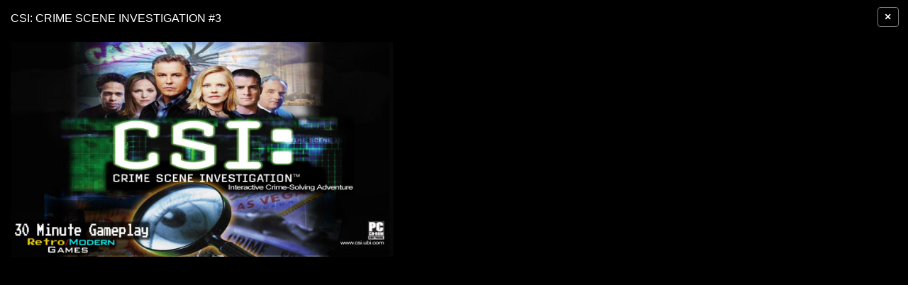

--- FILE ---
content_type: text/html; charset=UTF-8
request_url: https://vistapointe.net/image-post/13698-csi-crime-scene-investigation-wallpaper-19.jpg.html
body_size: 2565
content:
<!doctype html>
<html lang="en-US" prefix="og: http://ogp.me/ns# fb: http://ogp.me/ns/fb#">
<head><!--0.0164-->	<meta http-equiv="content-type" content="text/html; charset=utf-8"/>
	<meta name="viewport" content="width=device-width,initial-scale=1">

	<meta name="robots" content="noindex,follow" />

	<title>CSI: Crime Scene Investigation - image #3</title>  
	<meta name="description" content="CSI: Crime Scene Investigation - PC - 30 Minute Gameplay - YouTube - image #3 by Wallpapers Vista" />

	<meta property='og:locale' content='en_US'/>
	<meta property='og:type' content='article'/>
	<meta property='og:title' content='CSI: Crime Scene Investigation - Wallpapers Vista'/>
	<meta property='og:description' content='CSI: Crime Scene Investigation - PC - 30 Minute Gameplay - YouTube - image #3 by Wallpapers Vista'/>
	<meta property='og:url' content='https://vistapointe.net/image-post/13698-csi-crime-scene-investigation-wallpaper-19.jpg.html'/>
	<meta property='og:site_name' content='Wallpapers Vista'/>
	<meta property='og:image' content='https://vistapointe.net/images/csi-crime-scene-investigation-wallpaper-19.jpg'/>

				
	<link href="https://vistapointe.net/favicon.ico" rel="shortcut icon"/>
	<script type="application/javascript" src="https://vistapointe.net/files/js/mobiledetect.js"></script>
	<!--[if lt IE 9]><script src="http://html5shiv.googlecode.com/svn/trunk/html5.js"></script><![endif]-->
	<script type="application/javascript" src="https://vistapointe.net/files/js/jquery-2.1.4.min.js"></script>
	<script type="application/javascript" src="https://vistapointe.net/files/posts/js/gallery.js"></script>
	<script type="application/javascript" src="https://vistapointe.net/files/posts/js/social-load.js"></script>
	<script type="text/javascript">
	//base directory path for js
	window.location.basepath='/';
	//frame breakout
	if (top.location != location) {
		top.location.href = document.location.href;
	}
	// set/get cookies
	function setCookie(cname,cvalue,exdays){
		var d = new Date();
		d.setTime(d.getTime()+(exdays*24*60*60*1000));
		var expires = "expires="+d.toGMTString();
		document.cookie = cname + "=" + cvalue + "; " + expires;
	}
	function getCookie(cname){
		var name = cname + "=";
		var ca = document.cookie.split(';');
		for(var i=0; i<ca.length; i++){
			var c = ca[i].trim();
			if (c.indexOf(name)==0) return c.substring(name.length,c.length);
		}
		return "";
	}
</script>	<link rel="stylesheet" href="https://stackpath.bootstrapcdn.com/bootstrap/4.1.3/css/bootstrap.min.css" integrity="sha384-MCw98/SFnGE8fJT3GXwEOngsV7Zt27NXFoaoApmYm81iuXoPkFOJwJ8ERdknLPMO" crossorigin="anonymous">
	<style type="text/css">
		.overlay{
			-moz-user-select: none;
			left: 0;
			overflow-x: hidden;
			overflow-y: scroll;
			position: fixed;
			top: 0;
			width: 100%;
			z-index: 99999 !important;
			background: none repeat scroll 0 0 #000;
		}
		body{background-color: #000000;}	
		h1{font-size: 1rem; margin:0 0 0.5em;color:white;text-transform: uppercase;float: left;}
		.imgViews{
			display: inline-block;
			float: right;
		}
		.imgViews img {
			vertical-align: middle;
			margin-top: -4px;
			margin-right: 5px;
		}
		.gallery-content{min-width:1024px;color:white;padding: 12px 5px 10px 25px;}
		.gallery-content a{color:white;}
		.prev-next{width:14%;}
		.prev-next a{}
		.prev-next img{width:100%;float:left;}
		.bigimg{min-width: 300px;padding-top: 25px;vertical-align: top;width: 65%;}
		.bigimg .g-nav{width: 100%;clear: both;}
		.bigimg .g-nav div{display:inline-block;}
		.bigimg .g-nav .g-nav-count{font-size: 1.7em;text-align: center;vertical-align: top;width: 70%;padding-top: 50px;}
		.bigimg .g-source{text-align: right;}
		.bigimg .g-text{text-align: center;}
		.gal-right{padding-left: 35px;padding-top: 16px;vertical-align:top;}
		.topOfImg h1{display:inline;}
		.topOfImg .viewsNum{width: 80px;text-align: right;}
		.g-text small{float: right;}
		.gallery-content .breadcrumbs {margin-top: 12px;margin-bottom: 8px;}
		.gallery-content .breadcrumbs a {background-color: #E6E6E6;color: #607586 !important;font-size: 0.97em;padding: 2px 5px;text-decoration: none;text-transform: uppercase;}
		.gallery-content .breadcrumbs span{text-transform: uppercase;font-weight: bold;color: #607586;}
		/* tooltip */
		.gallery-content .tooltip{
			position:relative;
			z-index:1;
			zoom:1;
			cursor: pointer;
		}
		.gallery-content .tooltip em{display:none;}
		.gallery-content .tooltip:hover em{
			display:block;
			position:absolute;
			z-index:1;
			background-color:#e6e6e6;
			-webkit-border-radius:5px;
			-moz-border-radius:5px;
			border-radius:5px;
			line-height:normal;
			color:#607586;
			text-decoration:none;
			padding:3px 5px;
			bottom:22px;
			right:0;
			-webkit-box-shadow:0 0 5px #e6e6e6;
			-moz-box-shadow:0 0 5px #e6e6e6;
			box-shadow:0 0 5px #e6e6e6;
		}
		.gallery-content .tooltip:hover em i{
			position:absolute;
			z-index:1;
			bottom:-7px;
			right:5px;
			border-top:7px solid #e6e6e6;
			border-left:7px solid transparent;
			_border-left:7px solid #e6e6e6;
			display:block;
			height:0;
			overflow:hidden;
		}
		#overlayClose{
			color: #fff;
			font-size: 1em;
			position: absolute;
			top: 10px;
			right: 13px;
			cursor: pointer;
			z-index: 999;
			line-height: 1;
			font-weight: bold;
		    background-color: transparent;
		    padding: 0.300rem .60rem;
		    border: 1px solid gray;
		}
	</style>
	<script>
	//
	document.addEventListener('contextmenu', event => event.preventDefault());
	</script>
</head>
<body>
<div>
		<a id="overlayClose" title="close gallery" class="btn" href="https://vistapointe.net/csi-crime-scene-investigation.html">×</a>
	<div class="container-fluid">
		<div class="row my-3">
			<div class="col-md-10 col-lg-8 col-12">
				<div class="row height-preload-on">
					<div class="col-md-8 col-lg-8 col-12">
						<h1>CSI: Crime Scene Investigation #3</h1>
						<div class="my-2"></div>
						<div class="mt-6">
							<img class="bg-black height-preload-on mt-3" style="width:100%;max-height:100%" src="https://vistapointe.net/images/csi-crime-scene-investigation-wallpaper-19.jpg" alt="CSI: Crime Scene Investigation #3" title="CSI: Crime Scene Investigation #3" data-width="1280" data-height="720">
							<script type="text/javascript">
							//img height corrector
							(function(){
								let elImg=$('img.height-preload-on');
								let el=elImg.parents('.row');
								let realWidth=elImg.data('width');
								let realHeight=elImg.data('height');
								let prop=realWidth/realHeight;
								let width=elImg.parents('div').width();
								el.css({'min-height':(width/(realWidth/realHeight))+'px'});
							})();
							</script>
						</div>
						<div class="my-2"></div>
					</div>
					<div class="col-4 d-none d-md-block d-lg-block"></div>
				</div>
			</div>
		</div>
	</div>
</div>

<img style="display:none;" src="https://vistapointe.net/s.gif?uri=%2Fimage-post%2F13698-csi-crime-scene-investigation-wallpaper-19.jpg.html&t=1767994110&chanel=gallery"/><script defer src="https://static.cloudflareinsights.com/beacon.min.js/vcd15cbe7772f49c399c6a5babf22c1241717689176015" integrity="sha512-ZpsOmlRQV6y907TI0dKBHq9Md29nnaEIPlkf84rnaERnq6zvWvPUqr2ft8M1aS28oN72PdrCzSjY4U6VaAw1EQ==" data-cf-beacon='{"version":"2024.11.0","token":"8909484ea12a4a219f09431cd39ce096","r":1,"server_timing":{"name":{"cfCacheStatus":true,"cfEdge":true,"cfExtPri":true,"cfL4":true,"cfOrigin":true,"cfSpeedBrain":true},"location_startswith":null}}' crossorigin="anonymous"></script>
</body>
</html>


--- FILE ---
content_type: application/javascript
request_url: https://vistapointe.net/files/posts/js/social-load.js
body_size: 298
content:
//facebook
//facebook init properties from meta tags
FB_APPID=false;
FB_LANG=false;
var metaTags=document.getElementsByTagName("meta");
for (var i = 0; i < metaTags.length; i++) {
	if (metaTags[i].getAttribute("property")=="fb:app_id"&&!FB_APPID) {
		FB_APPID=metaTags[i].getAttribute("content");
	}
	if (metaTags[i].getAttribute("property")=="og:locale"&&!FB_LANG) {
		FB_LANG=metaTags[i].getAttribute("content");
	}
}
if(!FB_LANG) FB_LANG="en_US";
if(FB_APPID){
	window.fbAsyncInit = function() {
		FB.init({
			appId: FB_APPID,
			xfbml: true,
			version: 'v2.4'
		});
	};
}
//load facebook SDK
(function(d, s, id) {
	var js, fjs = d.getElementsByTagName(s)[0];
	if (d.getElementById(id)) return;
	js = d.createElement(s); js.id = id;
	js.src = "//connect.facebook.net/"+FB_LANG+"/sdk.js#xfbml=1&version=v2.0";
	fjs.parentNode.insertBefore(js, fjs);
}(document, 'script', 'facebook-jssdk'));
//google plus
(function() {
	var po = document.createElement('script'); po.type = 'text/javascript'; po.async = true;
	po.src = 'https://apis.google.com/js/plusone.js';
	var s = document.getElementsByTagName('script')[0]; s.parentNode.insertBefore(po, s);
})();
//twitter
!function(d,s,id){var js,fjs=d.getElementsByTagName(s)[0],p=/^http:/.test(d.location)?'http':'https';if(!d.getElementById(id)){js=d.createElement(s);js.id=id;js.src=p+'://platform.twitter.com/widgets.js';fjs.parentNode.insertBefore(js,fjs);}}(document, 'script', 'twitter-wjs');
//pinterest
(function(d){
    var f = d.getElementsByTagName('SCRIPT')[0], p = d.createElement('SCRIPT');
    p.type = 'text/javascript';
    p.async = true;
    p.src = '//assets.pinterest.com/js/pinit.js';
    f.parentNode.insertBefore(p, f);
}(document));